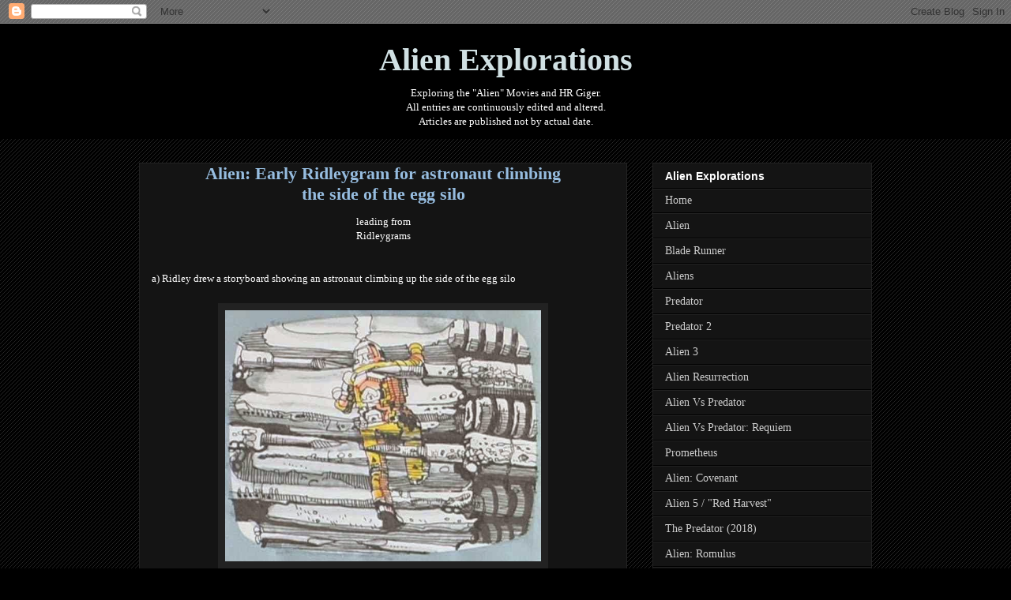

--- FILE ---
content_type: text/html; charset=UTF-8
request_url: http://alienexplorations.blogspot.com/2019/12/alien-ridleygram-for-astronaut-climbing.html
body_size: 10418
content:
<!DOCTYPE html>
<html class='v2' dir='ltr' lang='en-GB'>
<head>
<link href='https://www.blogger.com/static/v1/widgets/335934321-css_bundle_v2.css' rel='stylesheet' type='text/css'/>
<meta content='width=1100' name='viewport'/>
<meta content='text/html; charset=UTF-8' http-equiv='Content-Type'/>
<meta content='blogger' name='generator'/>
<link href='http://alienexplorations.blogspot.com/favicon.ico' rel='icon' type='image/x-icon'/>
<link href='http://alienexplorations.blogspot.com/2019/12/alien-ridleygram-for-astronaut-climbing.html' rel='canonical'/>
<link rel="alternate" type="application/atom+xml" title="Alien Explorations - Atom" href="http://alienexplorations.blogspot.com/feeds/posts/default" />
<link rel="alternate" type="application/rss+xml" title="Alien Explorations - RSS" href="http://alienexplorations.blogspot.com/feeds/posts/default?alt=rss" />
<link rel="service.post" type="application/atom+xml" title="Alien Explorations - Atom" href="https://www.blogger.com/feeds/1086941578419555377/posts/default" />

<link rel="alternate" type="application/atom+xml" title="Alien Explorations - Atom" href="http://alienexplorations.blogspot.com/feeds/4137722580599088433/comments/default" />
<!--Can't find substitution for tag [blog.ieCssRetrofitLinks]-->
<link href='https://blogger.googleusercontent.com/img/b/R29vZ2xl/AVvXsEilC2HECduNInYblrZ_sFJE3PrS3a6yMh9o-WRoUADguIRPvCG-FzpaQOQ3xhD4Krt07KBDt9EujZdIz6exBLFp-J-2PHw9skwH7lfl9CfS2PAD4-8g-HAWqACjrpdGKMHH54OxFZsdyMre/s1600/xEqfo.jpg' rel='image_src'/>
<meta content='http://alienexplorations.blogspot.com/2019/12/alien-ridleygram-for-astronaut-climbing.html' property='og:url'/>
<meta content='&lt;center&gt;Alien: Early Ridleygram for astronaut climbing &lt;br&gt; the side of the egg silo&lt;/center&gt;' property='og:title'/>
<meta content='   leading from   Ridleygrams     a) Ridley drew a storyboard showing an astronaut climbing up the side of the egg silo        Ridleygram of...' property='og:description'/>
<meta content='https://blogger.googleusercontent.com/img/b/R29vZ2xl/AVvXsEilC2HECduNInYblrZ_sFJE3PrS3a6yMh9o-WRoUADguIRPvCG-FzpaQOQ3xhD4Krt07KBDt9EujZdIz6exBLFp-J-2PHw9skwH7lfl9CfS2PAD4-8g-HAWqACjrpdGKMHH54OxFZsdyMre/w1200-h630-p-k-no-nu/xEqfo.jpg' property='og:image'/>
<title>Alien Explorations: Alien: Early Ridleygram for astronaut climbing  the side of the egg silo</title>
<style id='page-skin-1' type='text/css'><!--
/*
-----------------------------------------------
Blogger Template Style
Name:     Awesome Inc.
Designer: Tina Chen
URL:      tinachen.org
----------------------------------------------- */
/* Content
----------------------------------------------- */
body {
font: normal normal 13px 'Times New Roman', Times, FreeSerif, serif;
color: #ffffff;
background: #000000 url(//www.blogblog.com/1kt/awesomeinc/body_background_dark.png) repeat scroll top left;
}
html body .content-outer {
min-width: 0;
max-width: 100%;
width: 100%;
}
a:link {
text-decoration: none;
color: #ffffff;
}
a:visited {
text-decoration: none;
color: #fff2cc;
}
a:hover {
text-decoration: underline;
color: #eecf7e;
}
.body-fauxcolumn-outer .cap-top {
position: absolute;
z-index: 1;
height: 276px;
width: 100%;
background: transparent none repeat-x scroll top left;
_background-image: none;
}
/* Columns
----------------------------------------------- */
.content-inner {
padding: 0;
}
.header-inner .section {
margin: 0 16px;
}
.tabs-inner .section {
margin: 0 16px;
}
.main-inner {
padding-top: 30px;
}
.main-inner .column-center-inner,
.main-inner .column-left-inner,
.main-inner .column-right-inner {
padding: 0 5px;
}
*+html body .main-inner .column-center-inner {
margin-top: -30px;
}
#layout .main-inner .column-center-inner {
margin-top: 0;
}
/* Header
----------------------------------------------- */
.header-outer {
margin: 0 0 0 0;
background: #000000 none repeat scroll 0 0;
}
.Header h1 {
font: normal bold 40px 'Times New Roman', Times, FreeSerif, serif;
color: #d0e0e3;
text-shadow: 0 0 -1px #000000;
}
.Header h1 a {
color: #d0e0e3;
}
.Header .description {
font: normal normal 14px 'Times New Roman', Times, FreeSerif, serif;
color: #b2c8dd;
}
.header-inner .Header .titlewrapper,
.header-inner .Header .descriptionwrapper {
padding-left: 0;
padding-right: 0;
margin-bottom: 0;
}
.header-inner .Header .titlewrapper {
padding-top: 22px;
}
/* Tabs
----------------------------------------------- */
.tabs-outer {
overflow: hidden;
position: relative;
background: #141414 none repeat scroll 0 0;
}
#layout .tabs-outer {
overflow: visible;
}
.tabs-cap-top, .tabs-cap-bottom {
position: absolute;
width: 100%;
border-top: 1px solid #6fa8dc;
}
.tabs-cap-bottom {
bottom: 0;
}
.tabs-inner .widget li a {
display: inline-block;
margin: 0;
padding: .6em 1.5em;
font: normal bold 14px 'Times New Roman', Times, FreeSerif, serif;
color: #d0e0e3;
border-top: 1px solid #6fa8dc;
border-bottom: 1px solid #6fa8dc;
border-left: 1px solid #6fa8dc;
height: 16px;
line-height: 16px;
}
.tabs-inner .widget li:last-child a {
border-right: 1px solid #6fa8dc;
}
.tabs-inner .widget li.selected a, .tabs-inner .widget li a:hover {
background: #141414 none repeat-x scroll 0 -100px;
color: #cccccc;
}
/* Headings
----------------------------------------------- */
h2 {
font: normal bold 14px Arial, Tahoma, Helvetica, FreeSans, sans-serif;
color: #ffffff;
}
/* Widgets
----------------------------------------------- */
.main-inner .section {
margin: 0 27px;
padding: 0;
}
.main-inner .column-left-outer,
.main-inner .column-right-outer {
margin-top: 0;
}
#layout .main-inner .column-left-outer,
#layout .main-inner .column-right-outer {
margin-top: 0;
}
.main-inner .column-left-inner,
.main-inner .column-right-inner {
background: transparent none repeat 0 0;
-moz-box-shadow: 0 0 0 rgba(0, 0, 0, .2);
-webkit-box-shadow: 0 0 0 rgba(0, 0, 0, .2);
-goog-ms-box-shadow: 0 0 0 rgba(0, 0, 0, .2);
box-shadow: 0 0 0 rgba(0, 0, 0, .2);
-moz-border-radius: 0;
-webkit-border-radius: 0;
-goog-ms-border-radius: 0;
border-radius: 0;
}
#layout .main-inner .column-left-inner,
#layout .main-inner .column-right-inner {
margin-top: 0;
}
.sidebar .widget {
font: normal normal 14px 'Times New Roman', Times, FreeSerif, serif;
color: #ffffff;
}
.sidebar .widget a:link {
color: #cccccc;
}
.sidebar .widget a:visited {
color: #888888;
}
.sidebar .widget a:hover {
color: #cccccc;
}
.sidebar .widget h2 {
text-shadow: 0 0 -1px #000000;
}
.main-inner .widget {
background-color: #141414;
border: 1px solid #222222;
padding: 0 15px 15px;
margin: 20px -16px;
-moz-box-shadow: 0 0 0 rgba(0, 0, 0, .2);
-webkit-box-shadow: 0 0 0 rgba(0, 0, 0, .2);
-goog-ms-box-shadow: 0 0 0 rgba(0, 0, 0, .2);
box-shadow: 0 0 0 rgba(0, 0, 0, .2);
-moz-border-radius: 0;
-webkit-border-radius: 0;
-goog-ms-border-radius: 0;
border-radius: 0;
}
.main-inner .widget h2 {
margin: 0 -15px;
padding: .6em 15px .5em;
border-bottom: 1px solid #000000;
}
.footer-inner .widget h2 {
padding: 0 0 .4em;
border-bottom: 1px solid #000000;
}
.main-inner .widget h2 + div, .footer-inner .widget h2 + div {
border-top: 1px solid #222222;
padding-top: 8px;
}
.main-inner .widget .widget-content {
margin: 0 -15px;
padding: 7px 15px 0;
}
.main-inner .widget ul, .main-inner .widget #ArchiveList ul.flat {
margin: -8px -15px 0;
padding: 0;
list-style: none;
}
.main-inner .widget #ArchiveList {
margin: -8px 0 0;
}
.main-inner .widget ul li, .main-inner .widget #ArchiveList ul.flat li {
padding: .5em 15px;
text-indent: 0;
color: #cccccc;
border-top: 1px solid #222222;
border-bottom: 1px solid #000000;
}
.main-inner .widget #ArchiveList ul li {
padding-top: .25em;
padding-bottom: .25em;
}
.main-inner .widget ul li:first-child, .main-inner .widget #ArchiveList ul.flat li:first-child {
border-top: none;
}
.main-inner .widget ul li:last-child, .main-inner .widget #ArchiveList ul.flat li:last-child {
border-bottom: none;
}
.post-body {
position: relative;
}
.main-inner .widget .post-body ul {
padding: 0 2.5em;
margin: .5em 0;
list-style: disc;
}
.main-inner .widget .post-body ul li {
padding: 0.25em 0;
margin-bottom: .25em;
color: #ffffff;
border: none;
}
.footer-inner .widget ul {
padding: 0;
list-style: none;
}
.widget .zippy {
color: #cccccc;
}
/* Posts
----------------------------------------------- */
body .main-inner .Blog {
padding: 0;
margin-bottom: 1em;
background-color: transparent;
border: none;
-moz-box-shadow: 0 0 0 rgba(0, 0, 0, 0);
-webkit-box-shadow: 0 0 0 rgba(0, 0, 0, 0);
-goog-ms-box-shadow: 0 0 0 rgba(0, 0, 0, 0);
box-shadow: 0 0 0 rgba(0, 0, 0, 0);
}
.main-inner .section:last-child .Blog:last-child {
padding: 0;
margin-bottom: 1em;
}
.main-inner .widget h2.date-header {
margin: 0 -15px 1px;
padding: 0 0 0 0;
font: normal normal 14px 'Times New Roman', Times, FreeSerif, serif;
color: #749abd;
background: transparent none no-repeat scroll top left;
border-top: 0 solid #222222;
border-bottom: 1px solid #000000;
-moz-border-radius-topleft: 0;
-moz-border-radius-topright: 0;
-webkit-border-top-left-radius: 0;
-webkit-border-top-right-radius: 0;
border-top-left-radius: 0;
border-top-right-radius: 0;
position: static;
bottom: 100%;
right: 15px;
text-shadow: 0 0 -1px #000000;
}
.main-inner .widget h2.date-header span {
font: normal normal 14px 'Times New Roman', Times, FreeSerif, serif;
display: block;
padding: .5em 15px;
border-left: 0 solid #222222;
border-right: 0 solid #222222;
}
.date-outer {
position: relative;
margin: 30px 0 20px;
padding: 0 15px;
background-color: #141414;
border: 1px solid #222222;
-moz-box-shadow: 0 0 0 rgba(0, 0, 0, .2);
-webkit-box-shadow: 0 0 0 rgba(0, 0, 0, .2);
-goog-ms-box-shadow: 0 0 0 rgba(0, 0, 0, .2);
box-shadow: 0 0 0 rgba(0, 0, 0, .2);
-moz-border-radius: 0;
-webkit-border-radius: 0;
-goog-ms-border-radius: 0;
border-radius: 0;
}
.date-outer:first-child {
margin-top: 0;
}
.date-outer:last-child {
margin-bottom: 20px;
-moz-border-radius-bottomleft: 0;
-moz-border-radius-bottomright: 0;
-webkit-border-bottom-left-radius: 0;
-webkit-border-bottom-right-radius: 0;
-goog-ms-border-bottom-left-radius: 0;
-goog-ms-border-bottom-right-radius: 0;
border-bottom-left-radius: 0;
border-bottom-right-radius: 0;
}
.date-posts {
margin: 0 -15px;
padding: 0 15px;
clear: both;
}
.post-outer, .inline-ad {
border-top: 1px solid #222222;
margin: 0 -15px;
padding: 15px 15px;
}
.post-outer {
padding-bottom: 10px;
}
.post-outer:first-child {
padding-top: 0;
border-top: none;
}
.post-outer:last-child, .inline-ad:last-child {
border-bottom: none;
}
.post-body {
position: relative;
}
.post-body img {
padding: 8px;
background: #222222;
border: 1px solid transparent;
-moz-box-shadow: 0 0 0 rgba(0, 0, 0, .2);
-webkit-box-shadow: 0 0 0 rgba(0, 0, 0, .2);
box-shadow: 0 0 0 rgba(0, 0, 0, .2);
-moz-border-radius: 0;
-webkit-border-radius: 0;
border-radius: 0;
}
h3.post-title, h4 {
font: normal bold 22px 'Times New Roman', Times, FreeSerif, serif;
color: #96bcdf;
}
h3.post-title a {
font: normal bold 22px 'Times New Roman', Times, FreeSerif, serif;
color: #96bcdf;
}
h3.post-title a:hover {
color: #eecf7e;
text-decoration: underline;
}
.post-header {
margin: 0 0 1em;
}
.post-body {
line-height: 1.4;
}
.post-outer h2 {
color: #ffffff;
}
.post-footer {
margin: 1.5em 0 0;
}
#blog-pager {
padding: 15px;
font-size: 120%;
background-color: #141414;
border: 1px solid #222222;
-moz-box-shadow: 0 0 0 rgba(0, 0, 0, .2);
-webkit-box-shadow: 0 0 0 rgba(0, 0, 0, .2);
-goog-ms-box-shadow: 0 0 0 rgba(0, 0, 0, .2);
box-shadow: 0 0 0 rgba(0, 0, 0, .2);
-moz-border-radius: 0;
-webkit-border-radius: 0;
-goog-ms-border-radius: 0;
border-radius: 0;
-moz-border-radius-topleft: 0;
-moz-border-radius-topright: 0;
-webkit-border-top-left-radius: 0;
-webkit-border-top-right-radius: 0;
-goog-ms-border-top-left-radius: 0;
-goog-ms-border-top-right-radius: 0;
border-top-left-radius: 0;
border-top-right-radius-topright: 0;
margin-top: 1em;
}
.blog-feeds, .post-feeds {
margin: 1em 0;
text-align: center;
color: #ffffff;
}
.blog-feeds a, .post-feeds a {
color: #888888;
}
.blog-feeds a:visited, .post-feeds a:visited {
color: #444444;
}
.blog-feeds a:hover, .post-feeds a:hover {
color: #cccccc;
}
.post-outer .comments {
margin-top: 2em;
}
/* Comments
----------------------------------------------- */
.comments .comments-content .icon.blog-author {
background-repeat: no-repeat;
background-image: url([data-uri]);
}
.comments .comments-content .loadmore a {
border-top: 1px solid #6fa8dc;
border-bottom: 1px solid #6fa8dc;
}
.comments .continue {
border-top: 2px solid #6fa8dc;
}
/* Footer
----------------------------------------------- */
.footer-outer {
margin: -0 0 -1px;
padding: 0 0 0;
color: #ffffff;
overflow: hidden;
}
.footer-fauxborder-left {
border-top: 1px solid #222222;
background: #141414 none repeat scroll 0 0;
-moz-box-shadow: 0 0 0 rgba(0, 0, 0, .2);
-webkit-box-shadow: 0 0 0 rgba(0, 0, 0, .2);
-goog-ms-box-shadow: 0 0 0 rgba(0, 0, 0, .2);
box-shadow: 0 0 0 rgba(0, 0, 0, .2);
margin: 0 -0;
}
/* Mobile
----------------------------------------------- */
body.mobile {
background-size: auto;
}
.mobile .body-fauxcolumn-outer {
background: transparent none repeat scroll top left;
}
*+html body.mobile .main-inner .column-center-inner {
margin-top: 0;
}
.mobile .main-inner .widget {
padding: 0 0 15px;
}
.mobile .main-inner .widget h2 + div,
.mobile .footer-inner .widget h2 + div {
border-top: none;
padding-top: 0;
}
.mobile .footer-inner .widget h2 {
padding: 0.5em 0;
border-bottom: none;
}
.mobile .main-inner .widget .widget-content {
margin: 0;
padding: 7px 0 0;
}
.mobile .main-inner .widget ul,
.mobile .main-inner .widget #ArchiveList ul.flat {
margin: 0 -15px 0;
}
.mobile .main-inner .widget h2.date-header {
right: 0;
}
.mobile .date-header span {
padding: 0.4em 0;
}
.mobile .date-outer:first-child {
margin-bottom: 0;
border: 1px solid #222222;
-moz-border-radius-topleft: 0;
-moz-border-radius-topright: 0;
-webkit-border-top-left-radius: 0;
-webkit-border-top-right-radius: 0;
-goog-ms-border-top-left-radius: 0;
-goog-ms-border-top-right-radius: 0;
border-top-left-radius: 0;
border-top-right-radius: 0;
}
.mobile .date-outer {
border-color: #222222;
border-width: 0 1px 1px;
}
.mobile .date-outer:last-child {
margin-bottom: 0;
}
.mobile .main-inner {
padding: 0;
}
.mobile .header-inner .section {
margin: 0;
}
.mobile .post-outer, .mobile .inline-ad {
padding: 5px 0;
}
.mobile .tabs-inner .section {
margin: 0 10px;
}
.mobile .main-inner .widget h2 {
margin: 0;
padding: 0;
}
.mobile .main-inner .widget h2.date-header span {
padding: 0;
}
.mobile .main-inner .widget .widget-content {
margin: 0;
padding: 7px 0 0;
}
.mobile #blog-pager {
border: 1px solid transparent;
background: #141414 none repeat scroll 0 0;
}
.mobile .main-inner .column-left-inner,
.mobile .main-inner .column-right-inner {
background: transparent none repeat 0 0;
-moz-box-shadow: none;
-webkit-box-shadow: none;
-goog-ms-box-shadow: none;
box-shadow: none;
}
.mobile .date-posts {
margin: 0;
padding: 0;
}
.mobile .footer-fauxborder-left {
margin: 0;
border-top: inherit;
}
.mobile .main-inner .section:last-child .Blog:last-child {
margin-bottom: 0;
}
.mobile-index-contents {
color: #ffffff;
}
.mobile .mobile-link-button {
background: #ffffff none repeat scroll 0 0;
}
.mobile-link-button a:link, .mobile-link-button a:visited {
color: #ffffff;
}
.mobile .tabs-inner .PageList .widget-content {
background: transparent;
border-top: 1px solid;
border-color: #6fa8dc;
color: #d0e0e3;
}
.mobile .tabs-inner .PageList .widget-content .pagelist-arrow {
border-left: 1px solid #6fa8dc;
}

--></style>
<style id='template-skin-1' type='text/css'><!--
body {
min-width: 960px;
}
.content-outer, .content-fauxcolumn-outer, .region-inner {
min-width: 960px;
max-width: 960px;
_width: 960px;
}
.main-inner .columns {
padding-left: 0;
padding-right: 310px;
}
.main-inner .fauxcolumn-center-outer {
left: 0;
right: 310px;
/* IE6 does not respect left and right together */
_width: expression(this.parentNode.offsetWidth -
parseInt("0") -
parseInt("310px") + 'px');
}
.main-inner .fauxcolumn-left-outer {
width: 0;
}
.main-inner .fauxcolumn-right-outer {
width: 310px;
}
.main-inner .column-left-outer {
width: 0;
right: 100%;
margin-left: -0;
}
.main-inner .column-right-outer {
width: 310px;
margin-right: -310px;
}
#layout {
min-width: 0;
}
#layout .content-outer {
min-width: 0;
width: 800px;
}
#layout .region-inner {
min-width: 0;
width: auto;
}
body#layout div.add_widget {
padding: 8px;
}
body#layout div.add_widget a {
margin-left: 32px;
}
--></style>
<link href='https://www.blogger.com/dyn-css/authorization.css?targetBlogID=1086941578419555377&amp;zx=737fa743-8c42-400b-ac96-464434108cd3' media='none' onload='if(media!=&#39;all&#39;)media=&#39;all&#39;' rel='stylesheet'/><noscript><link href='https://www.blogger.com/dyn-css/authorization.css?targetBlogID=1086941578419555377&amp;zx=737fa743-8c42-400b-ac96-464434108cd3' rel='stylesheet'/></noscript>
<meta name='google-adsense-platform-account' content='ca-host-pub-1556223355139109'/>
<meta name='google-adsense-platform-domain' content='blogspot.com'/>

</head>
<body class='loading variant-dark'>
<div class='navbar section' id='navbar' name='Navbar'><div class='widget Navbar' data-version='1' id='Navbar1'><script type="text/javascript">
    function setAttributeOnload(object, attribute, val) {
      if(window.addEventListener) {
        window.addEventListener('load',
          function(){ object[attribute] = val; }, false);
      } else {
        window.attachEvent('onload', function(){ object[attribute] = val; });
      }
    }
  </script>
<div id="navbar-iframe-container"></div>
<script type="text/javascript" src="https://apis.google.com/js/platform.js"></script>
<script type="text/javascript">
      gapi.load("gapi.iframes:gapi.iframes.style.bubble", function() {
        if (gapi.iframes && gapi.iframes.getContext) {
          gapi.iframes.getContext().openChild({
              url: 'https://www.blogger.com/navbar/1086941578419555377?po\x3d4137722580599088433\x26origin\x3dhttp://alienexplorations.blogspot.com',
              where: document.getElementById("navbar-iframe-container"),
              id: "navbar-iframe"
          });
        }
      });
    </script><script type="text/javascript">
(function() {
var script = document.createElement('script');
script.type = 'text/javascript';
script.src = '//pagead2.googlesyndication.com/pagead/js/google_top_exp.js';
var head = document.getElementsByTagName('head')[0];
if (head) {
head.appendChild(script);
}})();
</script>
</div></div>
<div class='body-fauxcolumns'>
<div class='fauxcolumn-outer body-fauxcolumn-outer'>
<div class='cap-top'>
<div class='cap-left'></div>
<div class='cap-right'></div>
</div>
<div class='fauxborder-left'>
<div class='fauxborder-right'></div>
<div class='fauxcolumn-inner'>
</div>
</div>
<div class='cap-bottom'>
<div class='cap-left'></div>
<div class='cap-right'></div>
</div>
</div>
</div>
<div class='content'>
<div class='content-fauxcolumns'>
<div class='fauxcolumn-outer content-fauxcolumn-outer'>
<div class='cap-top'>
<div class='cap-left'></div>
<div class='cap-right'></div>
</div>
<div class='fauxborder-left'>
<div class='fauxborder-right'></div>
<div class='fauxcolumn-inner'>
</div>
</div>
<div class='cap-bottom'>
<div class='cap-left'></div>
<div class='cap-right'></div>
</div>
</div>
</div>
<div class='content-outer'>
<div class='content-cap-top cap-top'>
<div class='cap-left'></div>
<div class='cap-right'></div>
</div>
<div class='fauxborder-left content-fauxborder-left'>
<div class='fauxborder-right content-fauxborder-right'></div>
<div class='content-inner'>
<header>
<div class='header-outer'>
<div class='header-cap-top cap-top'>
<div class='cap-left'></div>
<div class='cap-right'></div>
</div>
<div class='fauxborder-left header-fauxborder-left'>
<div class='fauxborder-right header-fauxborder-right'></div>
<div class='region-inner header-inner'>
<div class='header section' id='header' name='Header'><div class='widget Header' data-version='1' id='Header1'>
<div id='header-inner'>
<div class='titlewrapper'>
<h1 class='title'>
<a href='http://alienexplorations.blogspot.com/'>
<center>Alien Explorations</center>
</a>
</h1>
</div>
<div class='descriptionwrapper'>
<p class='description'><span><center>Exploring the "Alien" Movies and HR Giger.<br> All entries are continuously edited and altered. <br> Articles are published not by actual date.</center></span></p>
</div>
</div>
</div></div>
</div>
</div>
<div class='header-cap-bottom cap-bottom'>
<div class='cap-left'></div>
<div class='cap-right'></div>
</div>
</div>
</header>
<div class='tabs-outer'>
<div class='tabs-cap-top cap-top'>
<div class='cap-left'></div>
<div class='cap-right'></div>
</div>
<div class='fauxborder-left tabs-fauxborder-left'>
<div class='fauxborder-right tabs-fauxborder-right'></div>
<div class='region-inner tabs-inner'>
<div class='tabs no-items section' id='crosscol' name='Cross-column'></div>
<div class='tabs no-items section' id='crosscol-overflow' name='Cross-Column 2'></div>
</div>
</div>
<div class='tabs-cap-bottom cap-bottom'>
<div class='cap-left'></div>
<div class='cap-right'></div>
</div>
</div>
<div class='main-outer'>
<div class='main-cap-top cap-top'>
<div class='cap-left'></div>
<div class='cap-right'></div>
</div>
<div class='fauxborder-left main-fauxborder-left'>
<div class='fauxborder-right main-fauxborder-right'></div>
<div class='region-inner main-inner'>
<div class='columns fauxcolumns'>
<div class='fauxcolumn-outer fauxcolumn-center-outer'>
<div class='cap-top'>
<div class='cap-left'></div>
<div class='cap-right'></div>
</div>
<div class='fauxborder-left'>
<div class='fauxborder-right'></div>
<div class='fauxcolumn-inner'>
</div>
</div>
<div class='cap-bottom'>
<div class='cap-left'></div>
<div class='cap-right'></div>
</div>
</div>
<div class='fauxcolumn-outer fauxcolumn-left-outer'>
<div class='cap-top'>
<div class='cap-left'></div>
<div class='cap-right'></div>
</div>
<div class='fauxborder-left'>
<div class='fauxborder-right'></div>
<div class='fauxcolumn-inner'>
</div>
</div>
<div class='cap-bottom'>
<div class='cap-left'></div>
<div class='cap-right'></div>
</div>
</div>
<div class='fauxcolumn-outer fauxcolumn-right-outer'>
<div class='cap-top'>
<div class='cap-left'></div>
<div class='cap-right'></div>
</div>
<div class='fauxborder-left'>
<div class='fauxborder-right'></div>
<div class='fauxcolumn-inner'>
</div>
</div>
<div class='cap-bottom'>
<div class='cap-left'></div>
<div class='cap-right'></div>
</div>
</div>
<!-- corrects IE6 width calculation -->
<div class='columns-inner'>
<div class='column-center-outer'>
<div class='column-center-inner'>
<div class='main section' id='main' name='Main'><div class='widget Blog' data-version='1' id='Blog1'>
<div class='blog-posts hfeed'>

          <div class="date-outer">
        

          <div class="date-posts">
        
<div class='post-outer'>
<div class='post hentry uncustomized-post-template' itemprop='blogPost' itemscope='itemscope' itemtype='http://schema.org/BlogPosting'>
<meta content='https://blogger.googleusercontent.com/img/b/R29vZ2xl/AVvXsEilC2HECduNInYblrZ_sFJE3PrS3a6yMh9o-WRoUADguIRPvCG-FzpaQOQ3xhD4Krt07KBDt9EujZdIz6exBLFp-J-2PHw9skwH7lfl9CfS2PAD4-8g-HAWqACjrpdGKMHH54OxFZsdyMre/s1600/xEqfo.jpg' itemprop='image_url'/>
<meta content='1086941578419555377' itemprop='blogId'/>
<meta content='4137722580599088433' itemprop='postId'/>
<a name='4137722580599088433'></a>
<h3 class='post-title entry-title' itemprop='name'>
<center>Alien: Early Ridleygram for astronaut climbing <br> the side of the egg silo</center>
</h3>
<div class='post-header'>
<div class='post-header-line-1'></div>
</div>
<div class='post-body entry-content' id='post-body-4137722580599088433' itemprop='description articleBody'>
<div dir="ltr" style="text-align: left;" trbidi="on">
<div dir="ltr" style="text-align: left;" trbidi="on">
<div style="text-align: center;">
leading from </div>
<div style="text-align: center;">
<a href="https://alienexplorations.blogspot.com/p/ridleygrams.html">Ridleygrams</a> </div>
<br />
<br />
a) Ridley drew a storyboard showing an astronaut climbing up the side of the egg silo<br />
<div class="separator" style="clear: both; text-align: center;">
</div>
<div class="separator" style="clear: both; text-align: center;">
<br /></div>
<table align="center" cellpadding="0" cellspacing="0" class="tr-caption-container" style="margin-left: auto; margin-right: auto; text-align: center;"><tbody>
<tr><td style="text-align: center;"><a href="https://blogger.googleusercontent.com/img/b/R29vZ2xl/AVvXsEilC2HECduNInYblrZ_sFJE3PrS3a6yMh9o-WRoUADguIRPvCG-FzpaQOQ3xhD4Krt07KBDt9EujZdIz6exBLFp-J-2PHw9skwH7lfl9CfS2PAD4-8g-HAWqACjrpdGKMHH54OxFZsdyMre/s1600/xEqfo.jpg" style="margin-left: auto; margin-right: auto;"><img border="0" height="318" src="https://blogger.googleusercontent.com/img/b/R29vZ2xl/AVvXsEilC2HECduNInYblrZ_sFJE3PrS3a6yMh9o-WRoUADguIRPvCG-FzpaQOQ3xhD4Krt07KBDt9EujZdIz6exBLFp-J-2PHw9skwH7lfl9CfS2PAD4-8g-HAWqACjrpdGKMHH54OxFZsdyMre/s1600/xEqfo.jpg" width="400" /></a></td></tr>
<tr><td class="tr-caption" style="text-align: center;">Ridleygram of explorer climbing up the side of the egg silo</td></tr>
</tbody></table>
</div>
<br />
b) We can see that he took the idea from&nbsp; looking at the bridge from the design for Giger's Dune I (Entrance to Castle Harkonnen), 1976, making it smaller.<br />
<br />
<table align="center" cellpadding="0" cellspacing="0" class="tr-caption-container" style="margin-left: auto; margin-right: auto; text-align: center;"><tbody>
<tr><td style="text-align: center;"><a href="https://blogger.googleusercontent.com/img/b/R29vZ2xl/AVvXsEjK-VLbefkAAVr7Jsvp5ZHDxPTxlEjDFG6-18RufIVn0hnv1gQHsVXABjcmdyMcfimpw84S4JvbZ2zKpZtU2KANilq7jSP8Y1cFa2lq2DS7fXxfK2noilBAYWnamgxUPKw-E02m1xF_w4O3/s1600/Dune+I.png" style="margin-left: auto; margin-right: auto;"><img border="0" height="281" src="https://blogger.googleusercontent.com/img/b/R29vZ2xl/AVvXsEjK-VLbefkAAVr7Jsvp5ZHDxPTxlEjDFG6-18RufIVn0hnv1gQHsVXABjcmdyMcfimpw84S4JvbZ2zKpZtU2KANilq7jSP8Y1cFa2lq2DS7fXxfK2noilBAYWnamgxUPKw-E02m1xF_w4O3/s1600/Dune+I.png" width="400" /></a></td></tr>
<tr><td class="tr-caption" style="text-align: center;">Giger's Dune I (Entrance to Castle Harkonnen), 1976</td></tr>
</tbody></table>
<table align="center" cellpadding="0" cellspacing="0" class="tr-caption-container" style="margin-left: auto; margin-right: auto; text-align: center;"><tbody>
<tr><td style="text-align: center;"><br /></td></tr>
<tr><td class="tr-caption" style="text-align: center;"><br /></td></tr>
</tbody></table>
</div>
<div style='clear: both;'></div>
</div>
<div class='post-footer'>
<div class='post-footer-line post-footer-line-1'>
<span class='post-author vcard'>
Posted by
<span class='fn' itemprop='author' itemscope='itemscope' itemtype='http://schema.org/Person'>
<span itemprop='name'>wmmvrrvrrmm</span>
</span>
</span>
<span class='post-timestamp'>
</span>
<span class='post-comment-link'>
</span>
<span class='post-icons'>
<span class='item-control blog-admin pid-612396017'>
<a href='https://www.blogger.com/post-edit.g?blogID=1086941578419555377&postID=4137722580599088433&from=pencil' title='Edit Post'>
<img alt='' class='icon-action' height='18' src='https://resources.blogblog.com/img/icon18_edit_allbkg.gif' width='18'/>
</a>
</span>
</span>
<div class='post-share-buttons goog-inline-block'>
</div>
</div>
<div class='post-footer-line post-footer-line-2'>
<span class='post-labels'>
</span>
</div>
<div class='post-footer-line post-footer-line-3'>
<span class='post-location'>
</span>
</div>
</div>
</div>
<div class='comments' id='comments'>
<a name='comments'></a>
<h4>No comments:</h4>
<div id='Blog1_comments-block-wrapper'>
<dl class='avatar-comment-indent' id='comments-block'>
</dl>
</div>
<p class='comment-footer'>
<div class='comment-form'>
<a name='comment-form'></a>
<h4 id='comment-post-message'>Post a Comment</h4>
<p>
</p>
<a href='https://www.blogger.com/comment/frame/1086941578419555377?po=4137722580599088433&hl=en-GB&saa=85391&origin=http://alienexplorations.blogspot.com' id='comment-editor-src'></a>
<iframe allowtransparency='true' class='blogger-iframe-colorize blogger-comment-from-post' frameborder='0' height='410px' id='comment-editor' name='comment-editor' src='' width='100%'></iframe>
<script src='https://www.blogger.com/static/v1/jsbin/2830521187-comment_from_post_iframe.js' type='text/javascript'></script>
<script type='text/javascript'>
      BLOG_CMT_createIframe('https://www.blogger.com/rpc_relay.html');
    </script>
</div>
</p>
</div>
</div>

        </div></div>
      
</div>
<div class='blog-pager' id='blog-pager'>
<span id='blog-pager-newer-link'>
<a class='blog-pager-newer-link' href='http://alienexplorations.blogspot.com/2019/12/early-ridleygram-for-alien-of-explorers.html' id='Blog1_blog-pager-newer-link' title='Newer Post'>Newer Post</a>
</span>
<span id='blog-pager-older-link'>
<a class='blog-pager-older-link' href='http://alienexplorations.blogspot.com/2019/12/alien-early-ridleygram-of-derelict.html' id='Blog1_blog-pager-older-link' title='Older Post'>Older Post</a>
</span>
<a class='home-link' href='http://alienexplorations.blogspot.com/'>Home</a>
</div>
<div class='clear'></div>
<div class='post-feeds'>
<div class='feed-links'>
Subscribe to:
<a class='feed-link' href='http://alienexplorations.blogspot.com/feeds/4137722580599088433/comments/default' target='_blank' type='application/atom+xml'>Post Comments (Atom)</a>
</div>
</div>
</div></div>
</div>
</div>
<div class='column-left-outer'>
<div class='column-left-inner'>
<aside>
</aside>
</div>
</div>
<div class='column-right-outer'>
<div class='column-right-inner'>
<aside>
<div class='sidebar section' id='sidebar-right-1'><div class='widget PageList' data-version='1' id='PageList1'>
<h2>Alien Explorations</h2>
<div class='widget-content'>
<ul>
<li>
<a href='https://alienexplorations.blogspot.com/'>Home</a>
</li>
<li>
<a href='http://alienexplorations.blogspot.co.uk/1979/05/alien.html'>Alien</a>
</li>
<li>
<a href='http://alienexplorations.blogspot.co.uk/1982/02/blade-runner.html'>Blade Runner</a>
</li>
<li>
<a href='http://alienexplorations.blogspot.co.uk/2015/03/aliens.html'>Aliens</a>
</li>
<li>
<a href='https://alienexplorations.blogspot.com/2021/02/predator.html'>Predator</a>
</li>
<li>
<a href='http://alienexplorations.blogspot.com/2020/11/predator-2.html'>Predator 2</a>
</li>
<li>
<a href='http://alienexplorations.blogspot.co.uk/2010/04/alien-3.html'>Alien 3</a>
</li>
<li>
<a href='http://alienexplorations.blogspot.co.uk/2010/04/alien-resurrection.html'>Alien Resurrection</a>
</li>
<li>
<a href='http://alienexplorations.blogspot.co.uk/2010/04/alien-vs-predator.html'>Alien Vs Predator</a>
</li>
<li>
<a href='http://alienexplorations.blogspot.co.uk/2010/04/alien-vs-predator-requiem.html'>Alien Vs Predator: Requiem</a>
</li>
<li>
<a href='http://alienexplorations.blogspot.co.uk/2010/03/prometheus_06.html'>Prometheus</a>
</li>
<li>
<a href='http://alienexplorations.blogspot.co.uk/2015/12/alien-covenant-prometheus-2.html'>Alien: Covenant</a>
</li>
<li>
<a href='http://alienexplorations.blogspot.co.uk/2015/04/alien-5.html'>Alien 5 / "Red Harvest"</a>
</li>
<li>
<a href='http://alienexplorations.blogspot.com/p/blog-page_3.html'>The Predator (2018)</a>
</li>
<li>
<a href='http://alienexplorations.blogspot.com/p/alien-romulus.html'>Alien: Romulus</a>
</li>
<li>
<a href='https://alienexplorations.blogspot.com/2020/09/alien-tv-series-noah-hawley-pitched-tv.html'>Alien: Earth</a>
</li>
<li>
<a href='http://alienexplorations.blogspot.com/p/lexicon.html'>Lexicon</a>
</li>
<li>
<a href='http://alienexplorations.blogspot.com/p/people-index.html'>People Index</a>
</li>
<li>
<a href='http://alienexplorations.blogspot.co.uk/2015/02/ron-cobbs-art.html'>Ron Cobb's art</a>
</li>
<li>
<a href='http://alienexplorations.blogspot.com/p/ridleygrams.html'>Ridleygrams</a>
</li>
<li>
<a href='http://alienexplorations.blogspot.co.uk/1979/08/chris-foss-art.html'>Chris Foss' art</a>
</li>
<li>
<a href='http://alienexplorations.blogspot.co.uk/1979/02/development-of-gigers-art.html'>H R Giger's Art</a>
</li>
<li>
<a href='http://alienexplorations.blogspot.co.uk/2005/05/jean-giraud-moebius.html'>Jean Giraud / Moebius' Art</a>
</li>
<li>
<a href='http://alienexplorations.blogspot.com/p/blog-page.html'>Other Titles</a>
</li>
<li>
<a href='http://alienexplorations.blogspot.com/p/aliens-in-comics.html'>Aliens in the comics</a>
</li>
<li>
<a href='http://alienexplorations.blogspot.com/p/alien-merchandise-and-source-materials.html'>Books, videos and magazines, etc...</a>
</li>
<li>
<a href='http://alienexplorations.blogspot.com/p/alien-explorations-etc.html'>Etc...</a>
</li>
<li>
<a href='http://alienexplorations.blogspot.com/p/updates-2015.html'>Updates 2013-2025</a>
</li>
<li>
<a href='http://alienexplorations.blogspot.com/p/updates-before-2013.html'>Updates 2007-2012</a>
</li>
</ul>
<div class='clear'></div>
</div>
</div><div class='widget Followers' data-version='1' id='Followers2'>
<h2 class='title'>Followers</h2>
<div class='widget-content'>
<div id='Followers2-wrapper'>
<div style='margin-right:2px;'>
<div><script type="text/javascript" src="https://apis.google.com/js/platform.js"></script>
<div id="followers-iframe-container"></div>
<script type="text/javascript">
    window.followersIframe = null;
    function followersIframeOpen(url) {
      gapi.load("gapi.iframes", function() {
        if (gapi.iframes && gapi.iframes.getContext) {
          window.followersIframe = gapi.iframes.getContext().openChild({
            url: url,
            where: document.getElementById("followers-iframe-container"),
            messageHandlersFilter: gapi.iframes.CROSS_ORIGIN_IFRAMES_FILTER,
            messageHandlers: {
              '_ready': function(obj) {
                window.followersIframe.getIframeEl().height = obj.height;
              },
              'reset': function() {
                window.followersIframe.close();
                followersIframeOpen("https://www.blogger.com/followers/frame/1086941578419555377?colors\x3dCgt0cmFuc3BhcmVudBILdHJhbnNwYXJlbnQaByNmZmZmZmYiByNmZmZmZmYqByMwMDAwMDAyByNmZmZmZmY6ByNmZmZmZmZCByNmZmZmZmZKByNjY2NjY2NSByNmZmZmZmZaC3RyYW5zcGFyZW50\x26pageSize\x3d21\x26hl\x3den-GB\x26origin\x3dhttp://alienexplorations.blogspot.com");
              },
              'open': function(url) {
                window.followersIframe.close();
                followersIframeOpen(url);
              }
            }
          });
        }
      });
    }
    followersIframeOpen("https://www.blogger.com/followers/frame/1086941578419555377?colors\x3dCgt0cmFuc3BhcmVudBILdHJhbnNwYXJlbnQaByNmZmZmZmYiByNmZmZmZmYqByMwMDAwMDAyByNmZmZmZmY6ByNmZmZmZmZCByNmZmZmZmZKByNjY2NjY2NSByNmZmZmZmZaC3RyYW5zcGFyZW50\x26pageSize\x3d21\x26hl\x3den-GB\x26origin\x3dhttp://alienexplorations.blogspot.com");
  </script></div>
</div>
</div>
<div class='clear'></div>
</div>
</div>
</div>
<table border='0' cellpadding='0' cellspacing='0' class='section-columns columns-2'>
<tbody>
<tr>
<td class='first columns-cell'>
<div class='sidebar no-items section' id='sidebar-right-2-1'></div>
</td>
<td class='columns-cell'>
<div class='sidebar no-items section' id='sidebar-right-2-2'></div>
</td>
</tr>
</tbody>
</table>
<div class='sidebar no-items section' id='sidebar-right-3'></div>
</aside>
</div>
</div>
</div>
<div style='clear: both'></div>
<!-- columns -->
</div>
<!-- main -->
</div>
</div>
<div class='main-cap-bottom cap-bottom'>
<div class='cap-left'></div>
<div class='cap-right'></div>
</div>
</div>
<footer>
<div class='footer-outer'>
<div class='footer-cap-top cap-top'>
<div class='cap-left'></div>
<div class='cap-right'></div>
</div>
<div class='fauxborder-left footer-fauxborder-left'>
<div class='fauxborder-right footer-fauxborder-right'></div>
<div class='region-inner footer-inner'>
<div class='foot no-items section' id='footer-1'></div>
<table border='0' cellpadding='0' cellspacing='0' class='section-columns columns-2'>
<tbody>
<tr>
<td class='first columns-cell'>
<div class='foot no-items section' id='footer-2-1'></div>
</td>
<td class='columns-cell'>
<div class='foot no-items section' id='footer-2-2'></div>
</td>
</tr>
</tbody>
</table>
<!-- outside of the include in order to lock Attribution widget -->
<div class='foot section' id='footer-3' name='Footer'><div class='widget Attribution' data-version='1' id='Attribution1'>
<div class='widget-content' style='text-align: center;'>
Awesome Inc. theme. Powered by <a href='https://www.blogger.com' target='_blank'>Blogger</a>.
</div>
<div class='clear'></div>
</div></div>
</div>
</div>
<div class='footer-cap-bottom cap-bottom'>
<div class='cap-left'></div>
<div class='cap-right'></div>
</div>
</div>
</footer>
<!-- content -->
</div>
</div>
<div class='content-cap-bottom cap-bottom'>
<div class='cap-left'></div>
<div class='cap-right'></div>
</div>
</div>
</div>
<script type='text/javascript'>
    window.setTimeout(function() {
        document.body.className = document.body.className.replace('loading', '');
      }, 10);
  </script>

<script type="text/javascript" src="https://www.blogger.com/static/v1/widgets/2028843038-widgets.js"></script>
<script type='text/javascript'>
window['__wavt'] = 'AOuZoY5kpmxywXO-RLG1SUsE4NVK5I_-8A:1769677301878';_WidgetManager._Init('//www.blogger.com/rearrange?blogID\x3d1086941578419555377','//alienexplorations.blogspot.com/2019/12/alien-ridleygram-for-astronaut-climbing.html','1086941578419555377');
_WidgetManager._SetDataContext([{'name': 'blog', 'data': {'blogId': '1086941578419555377', 'title': '\x3ccenter\x3eAlien Explorations\x3c/center\x3e', 'url': 'http://alienexplorations.blogspot.com/2019/12/alien-ridleygram-for-astronaut-climbing.html', 'canonicalUrl': 'http://alienexplorations.blogspot.com/2019/12/alien-ridleygram-for-astronaut-climbing.html', 'homepageUrl': 'http://alienexplorations.blogspot.com/', 'searchUrl': 'http://alienexplorations.blogspot.com/search', 'canonicalHomepageUrl': 'http://alienexplorations.blogspot.com/', 'blogspotFaviconUrl': 'http://alienexplorations.blogspot.com/favicon.ico', 'bloggerUrl': 'https://www.blogger.com', 'hasCustomDomain': false, 'httpsEnabled': true, 'enabledCommentProfileImages': true, 'gPlusViewType': 'FILTERED_POSTMOD', 'adultContent': false, 'analyticsAccountNumber': '', 'encoding': 'UTF-8', 'locale': 'en-GB', 'localeUnderscoreDelimited': 'en_gb', 'languageDirection': 'ltr', 'isPrivate': false, 'isMobile': false, 'isMobileRequest': false, 'mobileClass': '', 'isPrivateBlog': false, 'isDynamicViewsAvailable': true, 'feedLinks': '\x3clink rel\x3d\x22alternate\x22 type\x3d\x22application/atom+xml\x22 title\x3d\x22Alien Explorations - Atom\x22 href\x3d\x22http://alienexplorations.blogspot.com/feeds/posts/default\x22 /\x3e\n\x3clink rel\x3d\x22alternate\x22 type\x3d\x22application/rss+xml\x22 title\x3d\x22Alien Explorations - RSS\x22 href\x3d\x22http://alienexplorations.blogspot.com/feeds/posts/default?alt\x3drss\x22 /\x3e\n\x3clink rel\x3d\x22service.post\x22 type\x3d\x22application/atom+xml\x22 title\x3d\x22Alien Explorations - Atom\x22 href\x3d\x22https://www.blogger.com/feeds/1086941578419555377/posts/default\x22 /\x3e\n\n\x3clink rel\x3d\x22alternate\x22 type\x3d\x22application/atom+xml\x22 title\x3d\x22Alien Explorations - Atom\x22 href\x3d\x22http://alienexplorations.blogspot.com/feeds/4137722580599088433/comments/default\x22 /\x3e\n', 'meTag': '', 'adsenseHostId': 'ca-host-pub-1556223355139109', 'adsenseHasAds': false, 'adsenseAutoAds': false, 'boqCommentIframeForm': true, 'loginRedirectParam': '', 'view': '', 'dynamicViewsCommentsSrc': '//www.blogblog.com/dynamicviews/4224c15c4e7c9321/js/comments.js', 'dynamicViewsScriptSrc': '//www.blogblog.com/dynamicviews/89095fe91e92b36b', 'plusOneApiSrc': 'https://apis.google.com/js/platform.js', 'disableGComments': true, 'interstitialAccepted': false, 'sharing': {'platforms': [{'name': 'Get link', 'key': 'link', 'shareMessage': 'Get link', 'target': ''}, {'name': 'Facebook', 'key': 'facebook', 'shareMessage': 'Share to Facebook', 'target': 'facebook'}, {'name': 'BlogThis!', 'key': 'blogThis', 'shareMessage': 'BlogThis!', 'target': 'blog'}, {'name': 'X', 'key': 'twitter', 'shareMessage': 'Share to X', 'target': 'twitter'}, {'name': 'Pinterest', 'key': 'pinterest', 'shareMessage': 'Share to Pinterest', 'target': 'pinterest'}, {'name': 'Email', 'key': 'email', 'shareMessage': 'Email', 'target': 'email'}], 'disableGooglePlus': true, 'googlePlusShareButtonWidth': 0, 'googlePlusBootstrap': '\x3cscript type\x3d\x22text/javascript\x22\x3ewindow.___gcfg \x3d {\x27lang\x27: \x27en_GB\x27};\x3c/script\x3e'}, 'hasCustomJumpLinkMessage': false, 'jumpLinkMessage': 'Read more', 'pageType': 'item', 'postId': '4137722580599088433', 'postImageThumbnailUrl': 'https://blogger.googleusercontent.com/img/b/R29vZ2xl/AVvXsEilC2HECduNInYblrZ_sFJE3PrS3a6yMh9o-WRoUADguIRPvCG-FzpaQOQ3xhD4Krt07KBDt9EujZdIz6exBLFp-J-2PHw9skwH7lfl9CfS2PAD4-8g-HAWqACjrpdGKMHH54OxFZsdyMre/s72-c/xEqfo.jpg', 'postImageUrl': 'https://blogger.googleusercontent.com/img/b/R29vZ2xl/AVvXsEilC2HECduNInYblrZ_sFJE3PrS3a6yMh9o-WRoUADguIRPvCG-FzpaQOQ3xhD4Krt07KBDt9EujZdIz6exBLFp-J-2PHw9skwH7lfl9CfS2PAD4-8g-HAWqACjrpdGKMHH54OxFZsdyMre/s1600/xEqfo.jpg', 'pageName': '\x3ccenter\x3eAlien: Early Ridleygram for astronaut climbing \x3cbr\x3e the side of the egg silo\x3c/center\x3e', 'pageTitle': 'Alien Explorations: Alien: Early Ridleygram for astronaut climbing  the side of the egg silo'}}, {'name': 'features', 'data': {}}, {'name': 'messages', 'data': {'edit': 'Edit', 'linkCopiedToClipboard': 'Link copied to clipboard', 'ok': 'Ok', 'postLink': 'Post link'}}, {'name': 'template', 'data': {'name': 'Awesome Inc.', 'localizedName': 'Awesome Inc.', 'isResponsive': false, 'isAlternateRendering': false, 'isCustom': false, 'variant': 'dark', 'variantId': 'dark'}}, {'name': 'view', 'data': {'classic': {'name': 'classic', 'url': '?view\x3dclassic'}, 'flipcard': {'name': 'flipcard', 'url': '?view\x3dflipcard'}, 'magazine': {'name': 'magazine', 'url': '?view\x3dmagazine'}, 'mosaic': {'name': 'mosaic', 'url': '?view\x3dmosaic'}, 'sidebar': {'name': 'sidebar', 'url': '?view\x3dsidebar'}, 'snapshot': {'name': 'snapshot', 'url': '?view\x3dsnapshot'}, 'timeslide': {'name': 'timeslide', 'url': '?view\x3dtimeslide'}, 'isMobile': false, 'title': '\x3ccenter\x3eAlien: Early Ridleygram for astronaut climbing \x3cbr\x3e the side of the egg silo\x3c/center\x3e', 'description': '   leading from   Ridleygrams     a) Ridley drew a storyboard showing an astronaut climbing up the side of the egg silo        Ridleygram of...', 'featuredImage': 'https://blogger.googleusercontent.com/img/b/R29vZ2xl/AVvXsEilC2HECduNInYblrZ_sFJE3PrS3a6yMh9o-WRoUADguIRPvCG-FzpaQOQ3xhD4Krt07KBDt9EujZdIz6exBLFp-J-2PHw9skwH7lfl9CfS2PAD4-8g-HAWqACjrpdGKMHH54OxFZsdyMre/s1600/xEqfo.jpg', 'url': 'http://alienexplorations.blogspot.com/2019/12/alien-ridleygram-for-astronaut-climbing.html', 'type': 'item', 'isSingleItem': true, 'isMultipleItems': false, 'isError': false, 'isPage': false, 'isPost': true, 'isHomepage': false, 'isArchive': false, 'isLabelSearch': false, 'postId': 4137722580599088433}}]);
_WidgetManager._RegisterWidget('_NavbarView', new _WidgetInfo('Navbar1', 'navbar', document.getElementById('Navbar1'), {}, 'displayModeFull'));
_WidgetManager._RegisterWidget('_HeaderView', new _WidgetInfo('Header1', 'header', document.getElementById('Header1'), {}, 'displayModeFull'));
_WidgetManager._RegisterWidget('_BlogView', new _WidgetInfo('Blog1', 'main', document.getElementById('Blog1'), {'cmtInteractionsEnabled': false, 'lightboxEnabled': true, 'lightboxModuleUrl': 'https://www.blogger.com/static/v1/jsbin/2054998584-lbx__en_gb.js', 'lightboxCssUrl': 'https://www.blogger.com/static/v1/v-css/828616780-lightbox_bundle.css'}, 'displayModeFull'));
_WidgetManager._RegisterWidget('_PageListView', new _WidgetInfo('PageList1', 'sidebar-right-1', document.getElementById('PageList1'), {'title': 'Alien Explorations', 'links': [{'isCurrentPage': false, 'href': 'https://alienexplorations.blogspot.com/', 'id': '0', 'title': 'Home'}, {'isCurrentPage': false, 'href': 'http://alienexplorations.blogspot.co.uk/1979/05/alien.html', 'title': 'Alien'}, {'isCurrentPage': false, 'href': 'http://alienexplorations.blogspot.co.uk/1982/02/blade-runner.html', 'title': 'Blade Runner'}, {'isCurrentPage': false, 'href': 'http://alienexplorations.blogspot.co.uk/2015/03/aliens.html', 'title': 'Aliens'}, {'isCurrentPage': false, 'href': 'https://alienexplorations.blogspot.com/2021/02/predator.html', 'title': 'Predator'}, {'isCurrentPage': false, 'href': 'http://alienexplorations.blogspot.com/2020/11/predator-2.html', 'title': 'Predator 2'}, {'isCurrentPage': false, 'href': 'http://alienexplorations.blogspot.co.uk/2010/04/alien-3.html', 'title': 'Alien 3'}, {'isCurrentPage': false, 'href': 'http://alienexplorations.blogspot.co.uk/2010/04/alien-resurrection.html', 'title': 'Alien Resurrection'}, {'isCurrentPage': false, 'href': 'http://alienexplorations.blogspot.co.uk/2010/04/alien-vs-predator.html', 'title': 'Alien Vs Predator'}, {'isCurrentPage': false, 'href': 'http://alienexplorations.blogspot.co.uk/2010/04/alien-vs-predator-requiem.html', 'title': 'Alien Vs Predator: Requiem'}, {'isCurrentPage': false, 'href': 'http://alienexplorations.blogspot.co.uk/2010/03/prometheus_06.html', 'title': 'Prometheus'}, {'isCurrentPage': false, 'href': 'http://alienexplorations.blogspot.co.uk/2015/12/alien-covenant-prometheus-2.html', 'title': 'Alien: Covenant'}, {'isCurrentPage': false, 'href': 'http://alienexplorations.blogspot.co.uk/2015/04/alien-5.html', 'title': 'Alien 5 / \x22Red Harvest\x22'}, {'isCurrentPage': false, 'href': 'http://alienexplorations.blogspot.com/p/blog-page_3.html', 'id': '1254654196616276800', 'title': 'The Predator (2018)'}, {'isCurrentPage': false, 'href': 'http://alienexplorations.blogspot.com/p/alien-romulus.html', 'id': '5613255616093791294', 'title': 'Alien: Romulus'}, {'isCurrentPage': false, 'href': 'https://alienexplorations.blogspot.com/2020/09/alien-tv-series-noah-hawley-pitched-tv.html', 'title': 'Alien: Earth'}, {'isCurrentPage': false, 'href': 'http://alienexplorations.blogspot.com/p/lexicon.html', 'title': 'Lexicon'}, {'isCurrentPage': false, 'href': 'http://alienexplorations.blogspot.com/p/people-index.html', 'title': 'People Index'}, {'isCurrentPage': false, 'href': 'http://alienexplorations.blogspot.co.uk/2015/02/ron-cobbs-art.html', 'title': 'Ron Cobb\x27s art'}, {'isCurrentPage': false, 'href': 'http://alienexplorations.blogspot.com/p/ridleygrams.html', 'title': 'Ridleygrams'}, {'isCurrentPage': false, 'href': 'http://alienexplorations.blogspot.co.uk/1979/08/chris-foss-art.html', 'title': 'Chris Foss\x27 art'}, {'isCurrentPage': false, 'href': 'http://alienexplorations.blogspot.co.uk/1979/02/development-of-gigers-art.html', 'title': 'H R Giger\x27s Art'}, {'isCurrentPage': false, 'href': 'http://alienexplorations.blogspot.co.uk/2005/05/jean-giraud-moebius.html', 'title': 'Jean Giraud / Moebius\x27 Art'}, {'isCurrentPage': false, 'href': 'http://alienexplorations.blogspot.com/p/blog-page.html', 'title': 'Other Titles'}, {'isCurrentPage': false, 'href': 'http://alienexplorations.blogspot.com/p/aliens-in-comics.html', 'id': '2428497822052479282', 'title': 'Aliens in the comics'}, {'isCurrentPage': false, 'href': 'http://alienexplorations.blogspot.com/p/alien-merchandise-and-source-materials.html', 'title': 'Books, videos and magazines, etc...'}, {'isCurrentPage': false, 'href': 'http://alienexplorations.blogspot.com/p/alien-explorations-etc.html', 'id': '5359735948627023292', 'title': 'Etc...'}, {'isCurrentPage': false, 'href': 'http://alienexplorations.blogspot.com/p/updates-2015.html', 'id': '8729262586978744275', 'title': 'Updates 2013-2025'}, {'isCurrentPage': false, 'href': 'http://alienexplorations.blogspot.com/p/updates-before-2013.html', 'title': 'Updates 2007-2012'}], 'mobile': false, 'showPlaceholder': true, 'hasCurrentPage': false}, 'displayModeFull'));
_WidgetManager._RegisterWidget('_FollowersView', new _WidgetInfo('Followers2', 'sidebar-right-1', document.getElementById('Followers2'), {}, 'displayModeFull'));
_WidgetManager._RegisterWidget('_AttributionView', new _WidgetInfo('Attribution1', 'footer-3', document.getElementById('Attribution1'), {}, 'displayModeFull'));
</script>
</body>
</html>